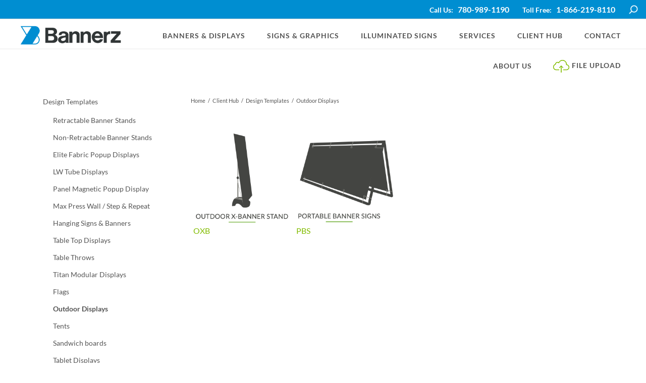

--- FILE ---
content_type: text/html; charset=UTF-8
request_url: https://bannerz.ca/outdoor-displays-templates
body_size: 8909
content:
<!DOCTYPE html>
<html lang = "en">
    <head>

        <title>Outdoor Displays</title>
            <meta xmlns:og="http://ogp.me/ns#" property="og:title" content="Outdoor&#x20;Displays" />
<meta xmlns:og="http://ogp.me/ns#" property="og:url" content="https&#x3A;&#x2F;&#x2F;bannerz.ca&#x2F;outdoor-displays-templates&#x3F;mid&#x3D;1078" />
<meta xmlns:og="http://ogp.me/ns#" property="og:type" content="website" />
<meta name="twitter:card" content="summary"></meta>

<meta http-equiv="Content-Type" content="text/html; charset=UTF-8" />
<meta name="keywords" content="" />
<meta name="description" content="" />
<meta name="googlebot" content="noarchive" />
<meta name="viewport" content="width=device-width,initial-scale=1.0" />
<meta http-equiv="X-UA-Compatible" content="IE=edge" />
<meta name="robots" content="index, follow" />
<meta name="generator" content="Shoutcms" />
<meta http-equiv="content-language" content="en" />

<link rel="canonical" href="https://bannerz.ca/outdoor-displays-templates">

<link rel="home" title="Home" href="/" />
<link rel="icon" type="image/x-icon" href="/data/site/live/favicon/20211209T103251/favicon.ico" />



<link rel="stylesheet" href="/shout/web/v6.47.6.R20250717/lib/com.github.necolas/normalize.css" data-eqcss-read="true" />
<link rel="stylesheet" href="https://assets-web9.shoutcms.net/cdn/ajax/lib/fontawesome/6.4.0/css/all.min.css" data-eqcss-read="true" />
<link rel="stylesheet" href="https://assets-web9.shoutcms.net/cdn/ajax/lib/fontawesome/6.4.0/css/v4-shims.min.css" data-eqcss-read="true" />
<link rel="stylesheet" href="https://fonts.googleapis.com/icon?family=Material+Icons" data-eqcss-read="true" />
<link rel="stylesheet" href="/shout/web/v6.47.6.R20250717/node_modules/jquery-ui-dist/jquery-ui.structure.min.css" data-eqcss-read="true" />
<link rel="stylesheet" href="/shout/web/v6.47.6.R20250717/lib/com.shoutcms/jquery-ui/shoutgreysquare/jquery-ui.theme.min.css" data-eqcss-read="true" />
<link rel="stylesheet" href="/shout/web/v6.47.6.R20250717/lib/com.shoutcms/jquery-ui/shoutgreysquare/jquery-ui.shout.css" data-eqcss-read="true" />
<link rel="stylesheet" href="/shout/web/v6.47.6.R20250717/shout/resources/css/sitefront.css" data-eqcss-read="true" />
<link rel="stylesheet" href="/shout/web/v6.47.6.R20250717/shout/resources/css/shout-sitefront-notification.css" data-eqcss-read="true" />
<link rel="stylesheet" type="text/css" href="https://assets-web9.shoutcms.net/data/templates/skins/savagedragon/skin/modules/resources/components/bootstrap-3.1.1/live/css/bootstrap.min.css" data-eqcss-read="true" />
<link rel="stylesheet" type="text/css" href="https://assets-web9.shoutcms.net/data/templates/skins/savagedragon/skin/modules/resources/css/responsive.min.css?v=1753911061" data-eqcss-read="true" />
<link rel="stylesheet" type="text/css" data-origin="theme" href="https://assets-web9.shoutcms.net/data/templates/themes/savagedragon/newinstall/theme/resources/css/clean.css?v=1753911061" data-eqcss-read="true" />
<link rel="stylesheet" type="text/css" data-origin="theme" href="https://assets-web9.shoutcms.net/data/templates/themes/savagedragon/newinstall/theme/resources/cssc/theme.css?v=1753911061" data-eqcss-read="true" />
<link rel="stylesheet" href="/data/feature/live/d41d8cd98f00b204e9800998ecf8427e-19691231T170000/resources/css/feature.min.css" data-eqcss-read="true" />
<link rel="stylesheet" href="/data/design/live/20231115T162910/resources/css/override.min.css" data-eqcss-read="true" />
<link rel="stylesheet" href="/data/cache/content-snippet/20250730T153101/combined_snippet.min.css" data-eqcss-read="true" />

<style type="text/css" data-eqcss-read="true" >


abbr.sui-abbr-tooltip
{
    border-bottom: 1px dotted;
    text-decoration: underline dotted;
    pointer-events: auto;
}


</style>

<!-- Global site tag (gtag.js) - Google Analytics -->
<script async src="https://www.googletagmanager.com/gtag/js?id=UA-119769818-1"></script>
<script>
  window.dataLayer = window.dataLayer || [];
  function gtag(){dataLayer.push(arguments);}

  gtag('js', new Date());
  gtag('config', 'UA-119769818-1');

</script>
<script class="sui-scripts--data_layers" type="text/javascript">
//<![CDATA[
window.dataLayer = window.dataLayer || [];
  window.dataLayer = window.dataLayer || [];
// ]]>
</script>
<script src="/shout/web/v6.47.6.R20250717/node_modules/systemjs/dist/system.js" type="text/javascript"></script>
<script src="/shout/web/v6.47.6.R20250717/node_modules/jquery/dist/jquery.min.js" type="text/javascript"></script>
<script src="/shout/web/v6.47.6.R20250717/lib/jquery/jquery-noconflict.js" type="text/javascript"></script>
<script src="/shout/web/v6.47.6.R20250717/lib/jquery/jquery-migrate-quiet.js" type="text/javascript"></script>
<script src="/shout/web/v6.47.6.R20250717/node_modules/jquery-migrate/dist/jquery-migrate.min.js" type="text/javascript"></script>
<script src="/shout/web/v6.47.6.R20250717/node_modules/jquery-ui-dist/jquery-ui.min.js" type="text/javascript"></script>
<script src="/shout/web/v6.47.6.R20250717/shout/modules/core/resources/js/shout/jquery.shout.suidialog.js" type="text/javascript"></script>
<script src="/shout/web/v6.47.6.R20250717/node_modules/lodash/lodash.min.js" type="text/javascript"></script>
<script src="/shout/web/v6.47.6.R20250717/lib/jquery/vendors/com.github/gabceb/jquery-browser-plugin/jquery-browser-0.0.7/dist/jquery.browser.js" type="text/javascript"></script>
<script src="/shout/web/v6.47.6.R20250717/node_modules/popper.js/dist/umd/popper.min.js" type="text/javascript"></script>
<script src="/shout/web/v6.47.6.R20250717/node_modules/tippy.js/dist/tippy.iife.min.js" type="text/javascript"></script>
<script src="/shout/web/v6.47.6.R20250717/shout/resources/js/shout.js" type="text/javascript"></script>
<script src="/shout/web/v6.47.6.R20250717/shout/modules/core/resources/js/member.js" type="text/javascript"></script>
<script src="/shout/web/v6.47.6.R20250717/shout/modules/store/resources/js/minicart.js" type="text/javascript"></script>
<script src="/shout/web/v6.47.6.R20250717/shout/modules/store/resources/js/store.js" type="text/javascript"></script>
<script src="/shout/web/v6.47.6.R20250717/shout/modules/store/resources/js/microcart.js" type="text/javascript"></script>
<script src="/shout/web/v6.47.6.R20250717/shout/modules/store/resources/js/productoptions.js" type="text/javascript"></script>
<script src="/shout/web/v6.47.6.R20250717/shout/modules/store/resources/js/productquickview.js" type="text/javascript"></script>
<script src="/shout/web/v6.47.6.R20250717/shout/modules/core/resources/js/common.js" type="text/javascript"></script>
<script src="https://assets-web9.shoutcms.net/data/templates/skins/savagedragon/skin/modules/resources/components/bootstrap-3.1.1/live/js/bootstrap.min.js" type="text/javascript"></script>
<script src="https://assets-web9.shoutcms.net/data/templates/skins/savagedragon/skin/modules/resources/components/bootstrap-3.1.1/live/js/shout-bootstrap.min.js?v=1753911061" type="text/javascript"></script>
<script src="/data/cache/content-snippet/20250730T153101/combined_snippet.min.js" type="text/javascript"></script>
<script class="sui-script sui-script--non_ready" type="text/javascript" defer="defer">
/* <![CDATA[ */

    // See HTML::configureJS
    Shout.configure({"location":"\/\/bannerz.ca\/content.php","action":150,"libroot":"\/shout\/web\/v6.47.6.R20250717","absRoot":"","module":{"admin":{"dialog":{"default_width":"SHOUTCMS_ADMIN_DIALOG_WIDTH"}}}});

    // See HTML::configureJS
    Shout.configure({"module":{"store":{"cart":{"mini":{"cell":"\u0027\u003Ctable cellspacing=\u00220\u0022 cellpadding=\u00220\u0022\u003E\u003Ctr valign = \u0022top\u0022 class=\u0022top\u0022\u003E\u003Ctd class=\u0022top left top-left\u0022\u003E\u003C\/td\u003E\u003Ctd class=\u0022top center top-center\u0022\u003E\u003C\/td\u003E\u003Ctd class=\u0022top right top-right\u0022\u003E\u003C\/td\u003E\u003C\/tr\u003E\u003Ctr valign = \u0022top\u0022 class=\u0022center\u0022\u003E\u003Ctd class=\u0022center left center-left\u0022\u003E\u003C\/td\u003E\u003Ctd class=\u0022center center center-center\u0022\u003E\u003C\/td\u003E\u003Ctd class=\u0022center right center-right\u0022\u003E\u003C\/td\u003E\u003C\/tr\u003E\u003Ctr valign = \u0022top\u0022 class=\u0022bottom\u0022\u003E\u003Ctd class=\u0022bottom left bottom-left\u0022\u003E\u003C\/td\u003E\u003Ctd class=\u0022bottom center bottom-center\u0022\u003E\u003C\/td\u003E\u003Ctd class=\u0022bottom right bottom-right\u0022\u003E\u003C\/td\u003E\u003C\/tr\u003E\u003Ctr valign = \u0022top\u0022 class=\u0022middle\u0022\u003E\u003Ctd class=\u0022middle left middle-left\u0022\u003E\u003Cdiv class=\u0022minicart-image\u0022\u003E\u0027 + pic + \u0027\u003C\/div\u003E\u003C\/td\u003E\u003Ctd class=\u0022middle center middle-center\u0022\u003E\u003Cdiv class=\u0022minicart-productname\u0022\u003E\u0027 + product.title + \u0027\u003C\/div\u003E\u003C\/td\u003E\u003Ctd class=\u0022middle right middle-right\u0022\u003E\u003Cdiv class=\u0022minicart-quantity\u0022\u003E\u0027 + qty + \u0027\u003C\/div\u003E\u003C\/td\u003E\u003C\/tr\u003E\u003C\/table\u003E\u0027","sep":"\u001e","store_mode_checkout":false,"product_option_types":{"browse_product":12,"listbox":3,"checkbox":2,"radio":14,"content":15,"buttonlist":16,"price":10,"quantity":13,"square":101,"circle":102,"rectangle":103,"sphere":202,"cube":201,"rectangular_prism":204,"cylinder":203,"email":21}}}}}});

    // See HTML::configureJS
    Shout.configure({"module":{"store":{"microcart":{"config":{"productCount":0,"prefix":"\u003Cspan class=\u0022sui-microcart-widget__label\u0022\u003ECart\u003C\/span\u003E\u003Cspan class=\u0022sui-microcart-widget__count\u0022\u003E","suffix":"\u003C\/span\u003E"}}}}});

    // See HTML::configureJS
    Shout.configure({"module":{"core":{"notifications":{"states":{"4":"ui-state-default","0":"ui-state-info","3":"ui-state-error","1":"ui-state-info","2":"ui-state-success"},"icons":{"4":"ui-icon-info","0":"ui-icon-notice","3":"ui-icon-alert","1":"ui-icon-notice","2":"ui-icon-check"},"types":{"4":"info","0":"warning","3":"error","1":"notice","2":"success"}}}}});

(function($){$(document).ready(function(){(function($){"use strict";if($.getScripts){return}
$.getScripts=function(options){var _options,_sync,_async,_response;_options=$.extend({'async':!1,'cache':!0},options);if(typeof _options.urls==='string'){_options.urls=[_options.urls]}
_response=[];_sync=function(){$.ajax({url:_options.urls.shift(),dataType:'script',cache:_options.cache,success:function(){_response.push(arguments);if(_options.urls.length>0){_sync()}else if(typeof options.success==='function'){options.success($.merge([],_response))}}})};_async=function(){_response.push(arguments);if(_response.length===_options.urls.length&&typeof options.success==='function'){options.success($.merge([],_response))}};if(_options.async===!0){for(var i=0;i<_options.urls.length;i++){$.ajax({url:_options.urls[i],dataType:'script',cache:_options.cache,success:_async})}}else{_sync()}}}(jQuery));$.getScripts({urls:['https://cdnjs.cloudflare.com/ajax/libs/flickity/2.0.5/flickity.pkgd.min.js'],cache:!0,async:!1,success:function(response){$('.frontpage-slider-wrapper').flickity({cellAlign:'center',wrapAround:!0,autoPlay:!0,pageDots:!1,autoplay:1500,pauseAutoPlayOnHover:!0,prevNextButtons:!0,dragThreshold:10})}});if($('div').hasClass('fullwidth')){$('body').addClass('custom-layout')}else{$('body').removeClass('custom-layout')}
if($('div').hasClass('hide-footer-CTA')){$('body').addClass('hide-footer-CTA')}else{$('body').removeClass('hide-footer-CTA')}
$('link[data-origin*="theme"]').remove();$(window).scroll(function(){if($(this).scrollTop()>25){$('.navigation-wrapper').addClass('sticky')}else{$('.navigation-wrapper').removeClass('sticky')}});var $phoneNumber='<span class="phone-number">Call Us: <a href="tel:7809891190">780-989-1190</a></span>';var $tollFree='<span class="toll-free">Toll Free: <a href="tel:18662198110">1-866-219-8110</a></span>';$('<div class="phone-links">'+$phoneNumber+$tollFree+'</div>').insertAfter('.quick-nav .nav-links .account-links');var $openSearch='<span class="search-link-open"><a href="#"><img src="/uploads/design/resources/images/icons/icon-search-open.png" class="icon-open-search" alt="Search" width="20" height="20"></a></span>';var $closeSearch='<span class="search-link-close"><a href="#"><img src="/uploads/design/resources/images/icons/icon-search-close.png" class="icon-close-search" alt="Close Search" width="20" height="20"></a></span>';$('<div class="nav-icons">'+$openSearch+$closeSearch+'</div>').insertAfter('.quick-nav .nav-links');$('.search-link-open').click(function(){$('.search-link-close').addClass('visible');$('.search-link-close').removeClass('hidden');$('.quick-search').addClass('search-form-visible')});$('.search-link-close').click(function(){$('.search-link-close').addClass('hidden');$('.search-link-close').removeClass('visible');$('.quick-search').removeClass('search-form-visible')});$('.site-header, .primary-nav').wrapAll('<div class="navigation-wrapper"><div class="content-wrapper">');$('<li><a href="/upload-artwork"><img src="/uploads/design/resources/images/icon-upload.png">  FILE UPLOAD</li>').insertAfter('.navbar-nav > li:last-child');$('.frontpage-slider-wrapper').insertAfter('.site-header-image');$('.gallery').appendTo('.product-gallery');$('.get-started.fullwidth').insertBefore('.above-the-footer')})})(jQuery)
/* ]]> */
</script>

<!--[if lte IE 6]>
            <script src = "https://assets-web9.shoutcms.net/data/templates/skins/savagedragon/skin/modules/resources/js/supersleight-min.js" type = "text/javascript" ></script>
            <![endif]-->
        <!--[if lte IE 8]>
            <script src = "https://assets-web9.shoutcms.net/data/templates/skins/savagedragon/skin/modules/resources/components/respond-1.1.0/respond.min.js" type = "text/javascript" ></script>
           <![endif]-->
        <!--[if lte IE 9]>
            <script src = "https://assets-web9.shoutcms.net/data/templates/skins/savagedragon/skin/modules/resources/components/html5shiv-3.7.0/dist/html5shiv.js" type = "text/javascript" ></script>
            <![endif]-->


</head>

    <body id="page-default" class="body page default responsive with-sidebar" data-nav--hid = "LOzw0MPY1LPWvaqG" data-nav--oid = "818469232">
<div class="sui-sf-notifications">
</div>
        <div class="page-wrapper">
            <header class="page-header-wrapper">
                <div class="top-of-website section-wrapper root-section-wrapper">
                    <div class="content-wrapper">
                        
                    </div>
                </div>
                <div class="top-site-bar section-wrapper root-section-wrapper">
                    <div class="quick-nav content-wrapper">
                        <div class="site-top-bar">
                            
                        </div>
                        <div class="nav-links">
                            <span class="general-links">
                                <a href="/" class="altnav-home">Home</a>
                                <a href="/contact" class="altnav-contact">Contact</a>
                                <a href="/content.php?action=sitemap" class="altnav-sitemap">Sitemap</a>
                            </span>
                            <span class="account-links">
                                <span class="my-account">
                                    
                                </span>
                                <span class="login-logout">
                                    
                                    <a href="/my-account/" loggedin="Array" class="myAccountLogin">login</a>
                                </span>
                            </span>
                            <span class="list-links">
                                <span class="list-microcompare-list">
                                    
                                </span>
                            </span>
                            <span class="store-links">
                                <span class="cart-product-count">
                                    <a href="/content.php?module=store&mode=3" rel="nofollow"></a>
                                </span>
                                <span class="cart-checkout">
                                    <a href="/content.php?module=store&mode=3" rel="nofollow">Checkout</a>
                                </span>
                                <span class="store-microcart">
                                    <a id="microcart-0" class="microcart" href="/content.php?module=store&amp;mode=3"></a>
                                </span>
                            </span>
                        </div>
                        <div class="quick-search site-search">
                            <form name="searchform" method="GET" action="/content.php"><input type="hidden" name="action" value="search"/>
<input id="querystring" name="search" type="search" autocapitalize="off" autocomplete="" autocorrect="off" spellcheck="false" value=""  placeholder="Search" class="search-text" onfocus="this.select();" /><input type = "submit" value = "" class = "search-button" /></form>
                        </div>
                    </div>
                </div>
                <div class="top-site-header section-wrapper root-section-wrapper">
                    <div class="content-wrapper">
                                
                                
                        <div class="site-header section-wrapper sub-section-wrapper">
                            <div class="content-wrapper">
            <div class="logo-top"><a title="" href="/"><img src="/uploads/files/images/logos/Full%20Logo%20Landscape.png" width="227" height="60"></a></div>
                            </div>
                        </div>
            
                                
                        <nav class="primary-nav section-wrapper sub-section-wrapper">
                            <div class="content-wrapper">
            <div class = "navbar navbar-default navigation-first">
<div class="navbar-header">
<a class="btn btn-default navbar-btn navbar-toggle" data-toggle="collapse" data-target=".navbar-collapse">
<span class="icon-bar"></span>
<span class="icon-bar"></span>
<span class="icon-bar"></span>
</a>
<a class="navbar-brand" href="/">Bannerz Canada Inc</a>
</div>
<div class="navbar-collapse collapse">
<ul class="nav navbar-nav">
<li>
<a href="/Bannerz-ca-bannerz-stands-signs-wall-graphics-window-graphics-channel-letters">Home</a>
</li>
<li class="dropdown">
<a href="/banners-displays" class="dropdown-toggle" data-toggle="dropdown">Banners & Displays<b class="caret"></b></a>
<ul class="dropdown-menu">
<li>
<a href="/banners-displays">Banners & Displays</a>
</li>
<li class="dropdown-submenu">
<a href="/custom-banners" class="dropdown-toggle" data-toggle="dropdown">Custom Banners</a>
<ul class="dropdown-menu">
<li>
<a href="/custom-banners">Custom Banners</a>
</li>
<li>
<a href="/outdoor-banners">Outdoor Banners</a>
</li>
<li>
<a href="/indoor-banners">Indoor Banners</a>
</li>
<li>
<a href="/fence-wrap-mesh-banners">Fence Wrap & Mesh Banners</a>
</li>
<li>
<a href="/street-pole-banners">Street Pole Banners</a>
</li>
</ul>

</li>
<li class="dropdown-submenu">
<a href="/banner-stands-displays" class="dropdown-toggle" data-toggle="dropdown">Banner Stands & Displays </a>
<ul class="dropdown-menu">
<li>
<a href="/banner-stands-displays">Banner Stands & Displays </a>
</li>
<li class="dropdown-submenu">
<a href="/retractable-displays-roll-up-banner-stands" class="dropdown-toggle" data-toggle="dropdown">Retractable Displays & Roll Up Banner Stands</a>
<ul class="dropdown-menu">
<li>
<a href="/retractable-displays-roll-up-banner-stands">Retractable Displays & Roll Up Banner Stands</a>
</li>
<li>
<a href="/deluxe-retractable-banner-stands">Deluxe Retractable Banner Stands</a>
</li>
<li>
<a href="/economy-retractable-banner-stands">Economy Retractable Banner Stands </a>
</li>
</ul>

</li>
<li class="dropdown-submenu">
<a href="/non-retractable-banner-stands" class="dropdown-toggle" data-toggle="dropdown">Non-Retractable Banner Stands</a>
<ul class="dropdown-menu">
<li>
<a href="/non-retractable-banner-stands">Non-Retractable Banner Stands</a>
</li>
<li>
<a href="/x-frame-banner-stands">X-Frame Banner Stands</a>
</li>
<li>
<a href="/classic-banner-stands">Classic Banner Stands</a>
</li>
<li>
<a href="/lite-banner-stands">Lite Banner Stands</a>
</li>
<li>
<a href="/floor-stands">Floor Stands</a>
</li>
</ul>

</li>
</ul>

</li>
<li class="dropdown-submenu">
<a href="/trade-show-displays" class="dropdown-toggle" data-toggle="dropdown">Trade Show Displays</a>
<ul class="dropdown-menu">
<li>
<a href="/trade-show-displays">Trade Show Displays</a>
</li>
<li>
<a href="/elite-fabric-popup-displays">Elite Fabric Popup Displays</a>
</li>
<li>
<a href="/lw-fabric-banner-stands">LW Fabric Banner Stands</a>
</li>
<li>
<a href="/hanging-signs-banners">Hanging Signs & Banners</a>
</li>
<li>
<a href="/max-press-wall-step-repeat">Max Press Wall/Step & Repeat</a>
</li>
<li class="dropdown-submenu">
<a href="/table-top-displays" class="dropdown-toggle" data-toggle="dropdown">Table Top Displays</a>
<ul class="dropdown-menu">
<li>
<a href="/table-top-displays">Table Top Displays</a>
</li>
<li>
<a href="/elite-fabric-table-top-displays">Elite Fabric Table Top Displays</a>
</li>
<li>
<a href="/lw-tube-table-top-displays">LW Tube Table Top Displays</a>
</li>
<li>
<a href="/panel-magnetic-table-top-displays">Panel Magnetic Table Top Displays</a>
</li>
<li>
<a href="/retractable-table-top-banner-stands">Retractable Table Top Banner Stands</a>
</li>
</ul>

</li>
<li>
<a href="/compact-counters">Compact Counters </a>
</li>
<li>
<a href="/custom-exhibit-booths">Custom Exhibit Booths</a>
</li>
<li>
<a href="/glow-displays">Glow Displays</a>
</li>
</ul>

</li>
<li class="dropdown-submenu">
<a href="/flags-outdoor-displays" class="dropdown-toggle" data-toggle="dropdown">Flags & Outdoor Displays </a>
<ul class="dropdown-menu">
<li>
<a href="/flags-outdoor-displays">Flags & Outdoor Displays </a>
</li>
<li>
<a href="/feather-flags">Feather Flags</a>
</li>
<li>
<a href="/teardrop-flags">Teardrop Flags</a>
</li>
<li>
<a href="/rectangular-flags">Rectangular Flags</a>
</li>
<li>
<a href="/custom-flags">Custom Flags</a>
</li>
<li class="dropdown-submenu">
<a href="/outdoor-banner-stands" class="dropdown-toggle" data-toggle="dropdown">Outdoor Banner Stands</a>
<ul class="dropdown-menu">
<li>
<a href="/outdoor-banner-stands">Outdoor Banner Stands</a>
</li>
<li>
<a href="/water-base-outdoor-retractable-banner-stands-edmonton">Water Base Outdoor Retractable Banner Stands</a>
</li>
<li>
<a href="/outdoor-x-banner-stands">Outdoor X-Banner Stands</a>
</li>
<li>
<a href="/waterbase-snap-frames-edmonton">Waterbase Snap Frames</a>
</li>
<li>
<a href="/portable-banner-signs">Portable Banner Signs</a>
</li>
</ul>

</li>
<li>
<a href="/eiffel-flags">Eiffel Flags</a>
</li>
</ul>

</li>
<li>
<a href="/tents">Tents</a>
</li>
<li class="dropdown-submenu">
<a href="/sandwich-boards" class="dropdown-toggle" data-toggle="dropdown">Sandwich Boards</a>
<ul class="dropdown-menu">
<li>
<a href="/sandwich-boards">Sandwich Boards</a>
</li>
<li>
<a href="/waterbase-snap-frames">Waterbase Snap Frames</a>
</li>
<li>
<a href="/metal-a-frames">Metal A-Frames</a>
</li>
<li>
<a href="/intacel-sandwich-boards">Intacel Sandwich Boards</a>
</li>
<li>
<a href="/aluminum-snap-frames">Aluminum Snap Frames</a>
</li>
</ul>

</li>
<li>
<a href="/table-throws">Table Throws</a>
</li>
<li class="dropdown-submenu">
<a href="/brochure-stands-tablet-displays" class="dropdown-toggle" data-toggle="dropdown">Brochure Stands & Tablet Displays</a>
<ul class="dropdown-menu">
<li>
<a href="/brochure-stands-tablet-displays">Brochure Stands & Tablet Displays</a>
</li>
<li>
<a href="/brochure-literature-displays">Brochure & Literature Displays</a>
</li>
<li>
<a href="/tablet-displays">Tablet Displays</a>
</li>
</ul>

</li>
<li>
<a href="/accessories">Accessories </a>
</li>
</ul>

</li>
<li class="dropdown">
<a href="/signs-graphics" class="dropdown-toggle" data-toggle="dropdown">Signs & Graphics<b class="caret"></b></a>
<ul class="dropdown-menu">
<li>
<a href="/signs-graphics">Signs & Graphics</a>
</li>
<li>
<a href="/development-construction-signs">Development & Construction Signs</a>
</li>
<li>
<a href="/dimensional-signs-directories">Dimensional Signs & Directories</a>
</li>
<li>
<a href="/lawn-signs">Lawn Signs</a>
</li>
<li>
<a href="/safety-bylaw-signs">Safety & Bylaw Signs</a>
</li>
<li>
<a href="/window-graphics">Window Graphics</a>
</li>
<li>
<a href="/wall-murals-decals">Wall Murals/Decals</a>
</li>
<li>
<a href="/floor-graphics">Floor Graphics</a>
</li>
<li>
<a href="/decals-stickers">Decals & Stickers</a>
</li>
<li>
<a href="/vehicle-wraps-graphics">Vehicle Wraps & Graphics</a>
</li>
<li>
<a href="/fridge-vehicle-magnets">Fridge & Vehicle Magnets</a>
</li>
</ul>

</li>
<li class="dropdown">
<a href="/illuminated-signs" class="dropdown-toggle" data-toggle="dropdown">Illuminated Signs<b class="caret"></b></a>
<ul class="dropdown-menu">
<li>
<a href="/illuminated-signs">Illuminated Signs</a>
</li>
<li>
<a href="/channel-letters">Channel Letters</a>
</li>
<li>
<a href="/box-signs-sign-cabinets">Box Signs / Sign Cabinets</a>
</li>
<li>
<a href="/digital-message-displays">Digital Message Displays</a>
</li>
<li>
<a href="/pylon-signs">Pylon Signs</a>
</li>
</ul>

</li>
<li class="dropdown">
<a href="/services" class="dropdown-toggle" data-toggle="dropdown">Services<b class="caret"></b></a>
<ul class="dropdown-menu">
<li>
<a href="/services">Services</a>
</li>
<li>
<a href="/large-grand-format-printing">Large & Grand Format Printing</a>
</li>
<li>
<a href="/graphic-design">Graphic Design</a>
</li>
<li>
<a href="/digital-die-cutting">Digital Die-cutting</a>
</li>
<li>
<a href="/sign-installation">Sign Installation</a>
</li>
<li>
<a href="/sign-service-repair">Sign Service & Repair</a>
</li>
<li>
<a href="/led-retrofit">LED Retrofit</a>
</li>
</ul>

</li>
<li class="dropdown active">
<a href="/client-hub" class="dropdown-toggle" data-toggle="dropdown">Client Hub<b class="caret"></b></a>
<ul class="dropdown-menu">
<li class=" active">
<a href="/client-hub">Client Hub</a>
</li>
<li class="dropdown-submenu active">
<a href="/design-templates-downloads" class="dropdown-toggle" data-toggle="dropdown">Design Templates</a>
<ul class="dropdown-menu">
<li class=" active">
<a href="/design-templates-downloads">Design Templates</a>
</li>
<li>
<a href="/retractable-banner-stands-templates">Retractable Banner Stands</a>
</li>
<li>
<a href="/non-retractable-banner-stands-templates">Non-Retractable Banner Stands</a>
</li>
<li>
<a href="/elite-fabric-popup-displays-templates">Elite Fabric Popup Displays</a>
</li>
<li>
<a href="/lw-tube-displays-templates">LW Tube Displays</a>
</li>
<li>
<a href="/panel-magnetic-popup-display-template">Panel Magnetic Popup Display</a>
</li>
<li>
<a href="/max-press-wall-step-repeat-templates">Max Press Wall / Step & Repeat</a>
</li>
<li>
<a href="/hanging-signs-banners-templates">Hanging Signs & Banners</a>
</li>
<li>
<a href="/table-top-displays-templates">Table Top Displays</a>
</li>
<li>
<a href="/table-throws-templates">Table Throws</a>
</li>
<li>
<a href="/titan-modular-displays-templates">Titan Modular Displays</a>
</li>
<li>
<a href="/flags-templates">Flags</a>
</li>
<li class=" current active">
<a href="/outdoor-displays-templates"><strong>Outdoor Displays</strong></a>
</li>
<li>
<a href="/tents-templates">Tents</a>
</li>
<li>
<a href="/sandwich-boards-templates">Sandwich boards</a>
</li>
<li>
<a href="/tablet-displays-templates">Tablet Displays </a>
</li>
<li>
<a href="/compact-counters-template">Compact Counters Template</a>
</li>
</ul>

</li>
<li>
<a href="/artwork-guidelines">Artwork Guidelines</a>
</li>
<li>
<a href="/upload-artwork">Upload Artwork</a>
</li>
<li>
<a href="/online-account-setup-form">Online Account Setup Form </a>
</li>
<li>
<a href="/site-check">Site Check</a>
</li>
</ul>

</li>
<li class="dropdown">
<a href="/contact" class="dropdown-toggle" data-toggle="dropdown">Contact<b class="caret"></b></a>
<ul class="dropdown-menu">
<li>
<a href="/contact">Contact</a>
</li>
<li>
<a href="/request-a-quote">Request a Quote</a>
</li>
</ul>

</li>
<li>
<a href="/about-us">About Us</a>
</li>
</ul>

</div>
</div>

                            </div>
                        </nav>
            
                    </div>
                </div>
                <div class="site-header-image section-wrapper root-section-wrapper">
                    <div class="content-wrapper">
                        
                    </div>
                </div>
            </header>

            <div class="page-content-wrapper">
                <div class="columns-wrapper section-wrapper root-section-wrapper">
                    <div class="content-wrapper">
                    <div class="content-row">
                        <aside class="side-column-left side-column">
                            <nav class="sub-nav side-nav section-wrapper sub-section-wrapper">
                                <div class="content-wrapper">
                                    <div class = "navigation-second"><ul>
<li class="menu_item has_children selected nav-design-templates-downloads nav-item-1" ><span class="child_indicator"></span><a href="/design-templates-downloads">Design Templates</a><ul>
<li class="menu_item  nav-retractable-banner-stands-templates nav-item-1" ><a href="/retractable-banner-stands-templates">Retractable Banner Stands</a></li>
<li class="menu_item  nav-non-retractable-banner-stands-templates nav-item-2" ><a href="/non-retractable-banner-stands-templates">Non-Retractable Banner Stands</a></li>
<li class="menu_item  nav-elite-fabric-popup-displays-templates nav-item-3" ><a href="/elite-fabric-popup-displays-templates">Elite Fabric Popup Displays</a></li>
<li class="menu_item  nav-lw-tube-displays-templates nav-item-4" ><a href="/lw-tube-displays-templates">LW Tube Displays</a></li>
<li class="menu_item  nav-panel-magnetic-popup-display-template nav-item-5" ><a href="/panel-magnetic-popup-display-template">Panel Magnetic Popup Display</a></li>
<li class="menu_item  nav-max-press-wall-step-repeat-templates nav-item-6" ><a href="/max-press-wall-step-repeat-templates">Max Press Wall / Step & Repeat</a></li>
<li class="menu_item  nav-hanging-signs-banners-templates nav-item-7" ><a href="/hanging-signs-banners-templates">Hanging Signs & Banners</a></li>
<li class="menu_item  nav-table-top-displays-templates nav-item-8" ><a href="/table-top-displays-templates">Table Top Displays</a></li>
<li class="menu_item  nav-table-throws-templates nav-item-9" ><a href="/table-throws-templates">Table Throws</a></li>
<li class="menu_item  nav-titan-modular-displays-templates nav-item-10" ><a href="/titan-modular-displays-templates">Titan Modular Displays</a></li>
<li class="menu_item  nav-flags-templates nav-item-11" ><a href="/flags-templates">Flags</a></li>
<li class="menu_item  selected nav-outdoor-displays-templates nav-item-12" ><a href="/outdoor-displays-templates"><strong>Outdoor Displays</strong></a></li>
<li class="menu_item  nav-tents-templates nav-item-13" ><a href="/tents-templates">Tents</a></li>
<li class="menu_item  nav-sandwich-boards-templates nav-item-14" ><a href="/sandwich-boards-templates">Sandwich boards</a></li>
<li class="menu_item  nav-tablet-displays-templates nav-item-15" ><a href="/tablet-displays-templates">Tablet Displays </a></li>
<li class="menu_item  nav-compact-counters-template nav-item-last nav-item-16" ><a href="/compact-counters-template">Compact Counters Template</a></li>
</ul>
</li>
<li class="menu_item  nav-artwork-guidelines nav-item-2" ><a href="/artwork-guidelines">Artwork Guidelines</a></li>
<li class="menu_item  nav-upload-artwork nav-item-3" ><a href="/upload-artwork">Upload Artwork</a></li>
<li class="menu_item  nav-online-account-setup-form nav-item-4" ><a href="/online-account-setup-form">Online Account Setup Form </a></li>
<li class="menu_item  nav-site-check nav-item-last nav-item-5" ><a href="/site-check">Site Check</a></li>
</ul>
</div>
                                </div>
                            </nav>

                            <div class="list list-unified_list-filter section-wrapper sub-section-wrapper">
                                <div class="content-wrapper">
                                    
                                </div>
                            </div>

                            <div class="featured-content side-features">
                                <div class="small-feature section-wrapper sub-section-wrapper relation">
                                    <div class="content-wrapper">
                                        
                                    </div>
                                </div>
                                <div class="list-feature section-wrapper sub-section-wrapper relation">
                                    <div class="content-wrapper">
                                        
                                    </div>
                                </div>
                            </div>

                            <div class="side-banners section-wrapper sub-section-wrapper">
                                <div class="content-wrapper">
                                    <span class = "column_banner_01 banner-zone">
    <span class = "banner-group">
        <a rel="nofollow" href="/banner_track.php?id=21&fresh&zone_id=41" >
<img src = "/uploads/files/images/banners/banner-contact_1.png" border = "0" loading = "lazy" class = "banner-image" />
</a>
    </span>
</span>
                                    
                                    
                                    
                                    
                                </div>
                            </div>

                            <div class="social-widgets">
                                <div class="twitter-widget social-widget section-wrapper sub-section-wrapper">
                                    <div class="content-wrapper">
                                        
                                    </div>
                                </div>
                                <div class="facebook-widget social-widget section-wrapper sub-section-wrapper">
                                    <div class="content-wrapper">
                                        
                                    </div>
                                </div>
                                <div class="facebook-widget social-widget section-wrapper sub-section-wrapper">
                                    <div class="content-wrapper">
                                        
                                    </div>
                                </div>
                            </div>
                        </aside>

                        <section class="main-column-right main-column">
                            <div class="top-page-bar section-wrapper sub-section-wrapper">
                                <div class="content-wrapper">
                                    <span class="breadcrumb-bar">
                                        <a class = "breadcrumb-trail" href="/Bannerz-ca-bannerz-stands-signs-wall-graphics-window-graphics-channel-letters">Home</a><span class = "divider">/</span><a class = "breadcrumb-trail" href="/client-hub">Client Hub</a><span class = "divider">/</span><a class = "breadcrumb-trail" href="/design-templates-downloads">Design Templates</a><span class = "divider">/</span><a class = "breadcrumb-trail" href="/outdoor-displays-templates">Outdoor Displays</a>
                                    </span>
                                    <span class="page-buttons">
                                        <span class="print-this-page">
                                            <a href="javascript:window.print();" class="print-button">Print This Page</a>
                                        </span>
                                        <span class="social-buttons">
                                            <span class="facebook-like-button">
                                                
                                            </span>
                                            <span class="twitter-tweet-button">
                                                
                                            </span>
                                        </span>
                                    </span>
                                </div>
                            </div>

                            <div class="featured-content full-size-features">
                                <figure class="headline-carousel section-wrapper sub-section-wrapper relation">
                                    <div class="content-wrapper">
                                        
                                    </div>
                                </figure>
                            </div>

                            <div class="content-header-content section-wrapper sub-section-wrapper">
                                <div class="content-wrapper">
                                    
                                </div>
                            </div>

                            <div class="content-header-title section-wrapper sub-section-wrapper">
                                <div class="content-wrapper">
                                    
                                </div>
                            </div>

                            <div class="content-header-summary section-wrapper sub-section-wrapper">
                                <div class="content-wrapper">
                                    
                                </div>
                            </div>

                            <figure class="gallery section-wrapper sub-section-wrapper">
                                <div class="content-wrapper">
                                    
                                </div>
                            </figure>

                            <div class="section-wrapper sub-section-wrapper">
                                <div class="content-wrapper">
                                    
                                </div>
                            </div>

                            <article class="editor-content site-link section-wrapper sub-section-wrapper">
                                <div class="content-wrapper">
                                    <p><span><br />
</span></p>
<table class="sui-sf-layout-responsive" style="width: 100%; table-layout: fixed; border-collapse: collapse" cellpadding="5px">
<tbody>
<tr>
<td style="vertical-align: top"><img src="/uploads/files/Template%20images/Outdoor%20x%20banner%20stand.png" title="" alt="" height="588" width="572" /><br />
<a title="" href="/uploads/files/Template%20PDF/Outdoor%20X-Banner%20Stand%20OXB.pdf">OXB</a> <br />
</td>
<td style="vertical-align: top"><img src="/uploads/files/Template%20images/Portable%20banner%20signs.png" title="" alt="" height="590" width="574" /><br />
<a title="" href="/uploads/files/Template%20PDF/Outdoor%20Retractable%20Banner%20Stand.pdf">PBS </a><br />
</td>
<td style="vertical-align: top"><br />
<br /></td>
<td style="vertical-align: top"><br />
<br /></td>  </tr> </tbody></table>
<p>&nbsp;</p>
<p>&nbsp;</p>
                                </div>
                            </article>

                            <div class="list list-unified_list-items section-wrapper sub-section-wrapper">
                                <div class="content-wrapper">
                                    
                                </div>
                            </div>

                            <div class="content_calendar section-wrapper sub-section-wrapper">
                                <div class="content-wrapper">
                                    
                                </div>
                            </div>

                            <div class="list list-related_lists section-wrapper sub-section-wrapper">
                                <div class="content-wrapper">
                                    
                                </div>
                            </div>

                            <div class="section-wrapper sub-section-wrapper">
                                <div class="content-wrapper">
                                    
                                </div>
                            </div>

                            <div class="section-wrapper sub-section-wrapper">
                                <div class="content-wrapper">
                                    
                                </div>
                            </div>

                            <div class="section-wrapper sub-section-wrapper">
                                <div class="content-wrapper">
                                    
                                </div>
                            </div>

                            <div class="featured-content full-size-features">
                                <div class="medium-feature section-wrapper sub-section-wrapper relation">
                                    <div class="content-wrapper">
                                        
                                    </div>
                                </div>
                                <div class="fullwidth-feature section-wrapper sub-section-wrapper relation">
                                    <div class="content-wrapper">
                                        
                                    </div>
                                </div>
                                <div class="large-feature section-wrapper sub-section-wrapper relation">
                                    <div class="content-wrapper">
                                        
                                    </div>
                                </div>
                            </div>

                            <div class="list list-unified_list-items section-wrapper sub-section-wrapper">
                                <div class="content-wrapper">
                                    
                                </div>
                            </div>

                            <div class="user-inputs">
                                <div class="page-form section-wrapper sub-section-wrapper">
                                    <div class="content-wrapper">
                                        
                                    </div>
                                </div>
                                <div class="page-submissions section-wrapper sub-section-wrapper">
                                    <div class="content-wrapper">
                                        
                                    </div>
                                </div>
                                <div class="poll ratings section-wrapper sub-section-wrapper">
                                    <div class="content-wrapper">
                                        
                                    </div>
                                </div>
                                <div class="page-comments section-wrapper sub-section-wrapper">
                                    <div class="content-wrapper">
                                        
                                    </div>
                                </div>
                            </div>
                        </section>
                    </div>
                    </div>
                </div>
            </div>

            <div class="page-footer-wrapper">
                <div class="above-the-footer section-wrapper root-section-wrapper">
                    <div class="content-wrapper"></div>
                </div>
                <footer class="site-footer section-wrapper root-section-wrapper">
                    <div class="content-wrapper">
                        <p><br></p>
<table class="get-started fullwidth" style="width: 100%; background-color: #ffffff;" cellpadding="5px">
<tbody>
<tr>
<td style="text-align: center; padding: 1px 50px;">
<h1>LET'S GET STARTED!</h1>
<h3>Fill out quote request form below and we’ll have someone reach out to you in no time.</h3>
<br><a class="green-button-solid" title="" href="/request-a-quote">REQUEST A QUOTE</a><br>
<h3>Or phone us at <a style="color: #525252;" href="tel:18662198110">1.866.219.8110 (toll free)</a><br><a style="color: #525252;" href="tel:7809891190">780.989.1190</a><br>or email us at<a href="mailto:info@bannerz.ca">&nbsp;info@bannerz.ca</a><br><br></h3>
</td>
</tr>
</tbody>
</table>
<div style="max-height: auto; width: auto; text-align: center; vertical-align: center; margin-top: 40px; margin-bottom: 0px;"><img src="/uploads/files/images/logos/icon%20-%20Blue.png" alt="Bannerz Logo" width="100px"></div>
<table class="footer-navigation sui-sf-layout-responsive inner-responsive" style="width: 100%; table-layout: fixed; border-collapse: collapse;" cellpadding="5px">
<tbody>
<tr>
<td style="vertical-align: top; padding-top: 50px; width: 22%;">
<h4>Explore Site</h4>
<p><a title="" href="/banners-displays">Banners &amp; Display</a></p>
<p><a title="" href="/signs-graphics">Signs &amp; Graphics</a></p>
<p><a title="" href="/illuminated-signs">Illuminated Signs</a></p>
<p><a title="" href="/id/1012">Services</a></p>
<p><a title="" href="/client-hub">Client Hub</a></p>
</td>
<td style="vertical-align: top; padding-top: 50px; width: 22%;">
<h4>Contact us</h4>
<p><a style="color: #000; text-decoration: none;" href="tel:17809891190"><img style="margin-right: 6px;" title="" src="/uploads/files/images/general_images/phone-icon.png" alt="" width="18">780.989.1190</a></p>
<p><img style="margin-right: 6px;" title="" src="/uploads/files/images/general_images/fax-icon.png" alt="" width="18">780.433.5217</p>
<p><a style="color: #000; text-decoration: none;" href="mailto:info@bannerz.ca"><img style="margin-right: 6px;" title="" src="/uploads/files/images/general_images/mail-icon.png" alt="" width="18">info@bannerz.ca</a></p>
<p><img style="margin-right: 6px;" title="" src="/uploads/files/images/general_images/map-icon.png" alt="" width="18">16936 110 Ave NW <br>Edmonton AB, T5P 1G9</p>
</td>
<td style="vertical-align: top; padding-top: 50px; width: 56%;">
<h4>BANNERZ CANADA INC.</h4>
<p>We take pride in providing creative, effective solutions to meet your many needs for trade show displays. Sign, roll up banners, large/grand format printing and commercial signs. We are based in Edmonton Alberta, but are able to help you with your marketing needs regardless of your location. Feel free to call or email us with any comments or questions</p>
</td>
</tr>
</tbody>
</table>
<table class="inner-responsive" style="width: 100%; border-collapse: collapse; margin-top: 50px;" border="0" cellspacing="0" cellpadding="10">
<tbody>
<tr valign="top">
<td style="width: 70%;">
<p style="font-size: 12px; color: #000;">© Bannerz Canada Inc. Copyright 2024 Sitemap | Terms &amp; Conditions | <a style="color: #000; text-decoration: none;" title="" href="/privacy-policy">Privacy Policy</a> | <a title="" href="/my-account">Login</a> | Built on <a style="color: #000; text-decoration: none;" title="ShoutCMS - Content Management System" href="http://www.shoutcms.com/">ShoutCMS</a></p>
</td>
<td style="text-align: right; width: 30%;"><a title="" href="https://www.facebook.com/bannerz.ca"><img style="text-align: start; border-width: 0px;" title="" src="/uploads/files/Social%20Icons/facebook.png" alt="" width="30" height="30"></a>&nbsp; <a title="" href="https://twitter.com/bannerz_canada"><img style="text-align: start; border-width: 0px;" title="" src="/uploads/files/Social%20Icons/twitter.png" alt="" width="30" height="30"></a> &nbsp;<a title="" href="https://www.instagram.com/bannerzcanada"><img style="border-width: 0px;" title="" src="/uploads/files/Social%20Icons/instagram.png" alt="" width="30" height="30"></a> &nbsp;<a title="" href="https://www.youtube.com/channel/UCNYtWwvdSYNP4ra3kPFyHMw?view_as=subscriber"><img style="border-width: 0px;" title="" src="/uploads/files/Social%20Icons/youtube.png" alt="" width="30" height="30"></a> &nbsp; <a title="" href="https://www.flickr.com/photos/bannerzcanada/albums"><img style="text-align: start; border-width: 0px;" title="" src="/uploads/files/Social%20Icons/flickr.png" alt="" width="30" height="30"></a>&nbsp;&nbsp;<a title="" href="https://www.pinterest.ca/bannerzcanada/"><img style="text-align: start; border-width: 0px;" title="" src="/uploads/files/Social%20Icons/pinterest.png" alt="" width="30" height="30"></a></td>
</tr>
</tbody>
</table>
<!--Start of Tawk.to Script-->
<p>
<script type="text/javascript">
var Tawk_API=Tawk_API||{}, Tawk_LoadStart=new Date();
(function(){
var s1=document.createElement("script"),s0=document.getElementsByTagName("script")[0];
s1.async=true;
s1.src='https://embed.tawk.to/5f7f2f624704467e89f5ca51/default';
s1.charset='UTF-8';
s1.setAttribute('crossorigin','*');
s0.parentNode.insertBefore(s1,s0);
})();
</script>
</p>
<!--End of Tawk.to Script-->
                    </div>
                </footer>
            </div>
        </div>
    <script class="sui-script sui-script--ready" type="text/javascript" defer="defer">
/* <![CDATA[ */
(function(){

Shout.common.tooltipify();

(function( $ ) {

$('#mini_cart-action-update').click(
    function(){
        return cart_changeQTY();
    }
);

})( jQuery );



(function ($, config) {
    $('.microcart').microcart(config);
})(jQuery, Shout.configuration.module.store.microcart.config);
})();
/* ]]> */
</script>
<script type="text/javascript">
if ('undefined' != typeof window.jQuery)
{
    (function( $ ) {

        $('.sui-block-notification-wrapper').each(
            function()
            {
                var $notification_html = $(this);
                Shout.handleNotificationEvents($notification_html);
            }
        );

    })( jQuery );
}

</script>
</body>
</html>


--- FILE ---
content_type: text/css
request_url: https://bannerz.ca/data/design/live/20231115T162910/resources/css/override.min.css
body_size: 3051
content:
@import url(https://cdnjs.cloudflare.com/ajax/libs/flickity/2.0.5/flickity.min.css);@import url(https://cdnjs.cloudflare.com/ajax/libs/font-awesome/4.6@.3/css/font-awesome.min.css);@import url(https://fonts.googleapis.com/css?family=Helvetica:300,400,700);body{width:100%;height:100%}.content-wrapper{margin:0 auto}.custom-layout .editor-content>.content-wrapper{max-width:none;padding:0}.custom-layout .fullwidth>.content-wrapper{width:100%;max-width:1170px;padding:0 15px}.custom-layout .top-page-bar{display:none!important}table.fullwidth{position:relative}table.fullwidth table{max-width:1170px;margin:0 auto;width:100%}@media (min-width:768px){table.fullwidth>tbody>tr>td>table>tbody>tr>td{padding:25px}}@media (max-width:767px){table.inner-responsive,.inner-responsive thead,.inner-responsive tbody,.inner-responsive th,.inner-responsive td,.inner-responsive tr,table.sui-sf-table-responsive,.sui-sf-table-responsive thead,.sui-sf-table-responsive tbody,.sui-sf-table-responsive th,.sui-sf-table-responsive td,.sui-sf-table-responsive tr{display:block}.inner-responsive td,.sui-sf-table-responsive td{margin-top:10px;margin-bottom:10px;position:relative;width:100%!important;text-align:center}}body{font-family:'Lato','Open-Sans';font-weight:300!important;color:#525252}h1,h2,h6{font-size:6.2rem;font-weight:700}h1:after,h2:after{content:'';display:block;width:60px;height:3px;margin:0 auto;margin-top:15px;background-color:#82bc00}h6{color:#fff}h6:after{content:'';display:block;width:60px;height:3px;margin:0 auto;margin-top:15px;background-color:#fff}h3{font-size:3.2rem;font-weight:300}h3.underline{font-size:1.5em;font-weight:700!important}h3.underline::after{content:'';display:block;background:#82BC00;width:15%;height:3px;margin:0 auto;margin-top:10px}h4{font-size:1.6rem;font-weight:400!important}h1 a,h2 a,h3 a,h4 a,h5 a{font-size:inherit!important}p.large-text{font-size:2.2rem;line-height:1.5em;max-width:900px;margin:0 auto}a{text-decoration:none!important}.section ul{padding-left:18px}.fa{color:#82BC00!important}@media (max-width:767px){h1,h2{font-size:3.2rem!important}h3{font-size:1.5em!important}}.frontpage body{color:#525252}.frontpage p,.fullwidth p,.get-started p{font-weight:300}.frontpage .facts-about-us table td{padding:30px}.frontpage .facts-about-us h4{margin-top:20px!important}.frontpage .facts-about-us h4:after{content:'';display:block;background:#525252;width:30%;height:2px;margin-top:10px}.frontpage .clients table td{padding:20px}.frontpage .quick-links .green-button-outline{display:block!important}@media (min-width:768px){.frontpage h3,.get-started h3,.frontpage .medium-feature .related-title,.fullwidth h3{font-size:3.2rem;font-weight:300;margin-bottom:20px}.frontpage .medium-feature .related-title{font-size:2.5em}.frontpage .medium-feature .related-title a{font-size:1.6rem}.frontpage h4,.get-started h4{font-size:1.6rem;font-weight:300;margin-bottom:24px}}.top-site-bar{font-size:1.4rem;font-weight:700;line-height:35px;color:#fff;min-height:35px;background-color:#008ed1}.quick-nav.content-wrapper{max-width:none;height:100%;border-bottom:none}.quick-nav .nav-links,.quick-nav .nav-icons{display:inline-block;text-align:right}.quick-nav .nav-links a{font-size:1.6rem;font-weight:700;color:#fff;float:none!important}.quick-nav .nav-links a:hover{color:#fff}.quick-nav .nav-links .general-links,.quick-nav .nav-links .account-links{display:none}.quick-nav .nav-links .phone-links{margin:0 10px}.quick-nav .nav-links .phone-links span{margin:0 10px}@media (max-width:400px){.quick-nav .nav-links .phone-links .phone-number{display:none}}.top-site-header>.content-wrapper{max-width:none;padding:0}.site-header-image{width:100%;z-index:0}.site-header-image .content-wrapper{max-width:none;padding:0;position:absolute;width:100%;z-index:-1;display:block}.frontpage-header{height:400px}.frontpage-header-content{max-width:1400px;margin:0 auto;max-height:400px;height:100%}.frontpage-header-content h1,.frontpage-header-content h2{color:#fff}.frontpage-header-content h2{display:inline}.frontpage-header-content h2:after{background:transparent}.frontpage-header-content h2 span{font-size:.5em;text-align:left}.top-page-bar .content-wrapper{border-top:0!important}.search-link-close{display:none}.search-link-close.visible{display:block!important;position:absolute;top:30px;right:30px;z-index:1001}.quick-search.site-search{display:inline;width:0;padding:0;opacity:0;background-color:rgba(0,0,0,0)}.quick-search.site-search.search-form-visible{opacity:1;width:100%;height:100%;position:fixed;top:0;left:0;background-color:rgba(31,31,31,.95);transition:opacity .25s ease-in-out;-moz-transition:opacity .25s ease-in-out;-webkit-transition:opacity .25s ease-in-out;z-index:1000}.quick-search.site-search>form{display:none;position:relative;border-left:0;border-right:0;background-color:transparent;border:1px solid #fff;width:50%}.quick-search.site-search.search-form-visible form{display:block;position:fixed;top:50%;left:50%;transform:translate(-50%,0);padding:25px}.quick-search.site-search .search-text{position:absolute;top:0;left:0;width:100%;color:#ffffff!important}.quick-search.site-search .search-button{width:35px;display:none;background-image:url(../images/icons/icon-search-open.png);position:absolute;top:0;left:auto;right:12px}.quick-search.site-search.search-form-visible .search-button{display:block}.navigation-wrapper{width:100%;background:white!important;border-bottom:2px solid #f4f4f4;transition:all 0.2s ease-in-out;-webkit-transition:all 0.2s ease-in-out;-moz-transition:all 0.2s ease-in-out;-o-transition:all 0.2s ease-in-out}.navigation-wrapper .content-wrapper{width:100%;max-width:none}.navigation-wrapper .site-header .logo-top{text-align:center}@media (min-width:768px){.navigation-wrapper .site-header,.navigation-wrapper .primary-nav{width:100%;display:block}}@media (max-width:1170px){.navigation-wrapper .site-header .content-wrapper{padding-top:15px!important;padding-bottom:15px!important}}@media (min-width:1170px){.navigation-wrapper{height:60px;line-height:60px}.has-fullscreen-gallery .navigation-wrapper{position:absolute}.navigation-wrapper .site-header,.navigation-wrapper .primary-nav{float:left;display:inline-block}.navigation-wrapper .site-header{width:20%}.navigation-wrapper .primary-nav{width:80%}.navigation-wrapper .site-header .logo-top{text-align:left}}.navbar-nav>li>a{font-size:1.4rem;color:#fff;letter-spacing:1px;text-transform:uppercase!important}@media (max-width:767px){.navbar{border:0}.navbar .navbar-btn{border:0}.navbar .navbar-btn:before{content:''}.navbar .navbar-btn span.icon-bar{background-color:#525252}.navbar .navbar-btn:hover span.icon-bar{background-color:#82BC00!important}.navbar-collapse{border:0}.navbar-collapse.collapsing,.navbar-collapse.collapse.in{position:absolute;width:100%;z-index:100}.navbar-collapse .navbar-nav{text-align:left}.navbar-collapse .navbar-nav>li{width:100%}.navbar-collapse .navbar-nav>li>a{margin-top:0}.navbar-collapse .navbar-nav>li>a,.navbar-collapse .navbar-nav .open .dropdown-menu>li>a{padding-top:15px;padding-bottom:15px}.navbar-collapse.collapsing .navbar-nav,.navbar-collapse.in .navbar-nav{padding-left:0;overflow:hidden;margin:0}.navbar-nav .dropdown li:last-child{border-bottom:0;padding-bottom:0}.navbar-nav .dropdown-menu{padding:0;margin:0}.navbar-nav .open .dropdown-menu{margin:0}.dropdown-submenu.sui-dropdown-submenu-negative-offset>a:before{display:none}.navbar-collapse .dropdown-menu a{margin-top:0}.navbar-nav .open .dropdown-menu>li>a{padding-left:35px}.navbar-nav .open .open .dropdown-menu>li>a{padding-left:55px}.caret{display:none}.navbar-collapse .navbar-nav>li>a,.navbar-collapse .navbar-nav>li:last-child>a,.navbar-collapse .navbar-nav .dropdown-menu a,.navbar-collapse .dropdown-menu>li:last-child>a,.navbar-collapse .navbar-nav .open .dropdown-menu,.navbar-collapse .navbar-nav .open .dropdown-menu>li>a{border-bottom:0}.dropdown-submenu.sui-dropdown-submenu-negative-offset>a:before{display:none}.navbar-default .collapsing .navbar-nav>.active>a,.navbar-default .navbar-nav>li.current.active:first-child,.navbar-default .navbar-nav>li.current.active,.navbar-default .navbar-nav>li.current.active>a>strong,.navbar-default .navbar-nav>li,.navbar-default .navbar-nav>li:hover,.navbar-default .navbar-nav>li:first-child:hover,.navbar-default .navbar-nav>li.active:first-child:hover,.navbar-default .dropdown.active,.navbar-default .dropdown.open>a,.navbar-default .navbar-nav>.open>a,.navbar-default .navbar-nav>.open>a:hover,.navbar-default .navbar-nav>.open>a:focus,.navbar-default .navbar-nav>.active>a,.navbar-default .navbar-nav>.active>a:hover,.navbar-default .navbar-nav>.active>a:focus,.navbar-collapse .dropdown-menu a,.navbar-collapse .dropdown-menu:not(.dropdown-submenu)>li>a>strong{font-weight:700!important}.navbar-default .navbar-collapse{background-color:#FFF}.navbar-default .collapsing .navbar-nav>.active>a,.navbar-default .navbar-nav li>a,.navbar-default .navbar-nav>.open>a,.navbar-default .navbar-nav>.current.active>a>strong,.navbar-default .in .nav>.active:not(.open)>a,.dropdown-menu:not(.dropdown-submenu)>li>a>strong{color:#525252!important}.navbar-default .navbar-nav>li:hover>a,.navbar-default .navbar-nav>li:focus>a,.navbar-default .navbar-nav>li.current:hover>a,.navbar-default .navbar-nav>li.current:hover>a strong,.navbar-default .navbar-nav>.open>li:hover>a,.navbar-default .navbar-nav>.open>li:focus>a,.navbar-default .in .nav>.active:not(.open)>a:hover{color:#82BC00!important}.navbar .navbar-btn,.navbar .navbar-btn:hover,.navbar .navbar-btn:focus,.navbar .navbar-btn:active,.navbar .navbar-btn.active,.navbar .navbar-btn.disabled,.navbar .navbar-btn[disabled]{background-color:transparent!important}.navbar-collapse.collapsing,.navbar-collapse.collapse.in{border-bottom:1px solid #82BC00}.dropdown-submenu.open>a,.dropdown-submenu.open>a:hover,.dropdown-submenu.open>a:focus,.navbar-default .navbar-nav .open .dropdown-menu>.active>a,.navbar-default .navbar-nav .open .dropdown-menu>.current.active>a,.navbar-nav .open .open .dropdown-menu{color:#525252!important}.dropdown-submenu.open>a:after{border-right:4px solid transparent!important;border-bottom:4px solid transparent!important;border-top:4px solid transparent!important;border-left:4px solid transparent!important}}@media (min-width:768px){.navigation-wrapper.sticky{position:fixed!important;z-index:1000!important;background:white!important;top:0;left:0;right:0}.navigation-wrapper.sticky .site-header img{max-width:200px}.site-header,.navbar{border-radius:0}.navbar-nav{float:none;text-align:center;margin-left:0;margin-right:0}.navbar-nav>li{float:none;display:inline-block!important}.navbar-nav>li>a{padding:8px 20px!important;display:inline-block;vertical-align:middle;position:relative;overflow:hidden}.caret{display:none}.dropdown-menu{text-align:left;padding:0;margin:0}.navbar-nav>li:first-child,.dropdown-menu>li:first-child,.dropdown-submenu>li:first-child{display:none!important}.navbar-nav>li>a,.navbar-nav>li:first-child>a,.navbar-nav .dropdown a,.navbar-nav .dropdown .dropdown-menu a,.navbar-nav .dropdown .dropdown-menu.open>a{color:#525252!important}.navbar-nav .dropdown .dropdown-menu{background-color:white!important}.navbar-nav .dropdown-menu li a:hover{background:#82BC00!important;color:#fff!important;opacity:1;filter:opacity(1);-moz-filter:opacity(1);-webkit-filter:opacity(1)}.navbar-nav>li.active a,.navbar-nav>li.active a strong,.navbar-nav .dropdown .current.active a,.navbar-nav .dropdown .current.active a>strong,.navbar-nav .dropdown-menu>.active>a,.navbar-nav .dropdown-menu>.active>a:hover{color:#525252}.navbar-nav>li>a,.navbar-nav strong,.navbar-nav>.active>a{font-weight:700!important}.navbar-nav>li>a{display:inline-block;vertical-align:middle;-webkit-transform:translateZ(0);transform:translateZ(0);box-shadow:0 0 1px rgba(0,0,0,0);-webkit-backface-visibility:hidden;backface-visibility:hidden;-moz-osx-font-smoothing:grayscale;position:relative;overflow:hidden}.navbar-nav>li>a:before{content:"";position:absolute;z-index:-1;left:0;right:0;bottom:0;background:#82bc00;height:3px;-webkit-transform:translateY(3px);transform:translateY(3px);-webkit-transition-property:transform;transition-property:transform;-webkit-transition-duration:0.3s;transition-duration:0.3s;-webkit-transition-timing-function:ease-out;transition-timing-function:ease-out}.navbar-nav>li>a:hover:before,.navbar-nav>li>a:focus:before{-webkit-transform:translateY(0);transform:translateY(0)}}@media (min-width:1170px){.navbar-nav{text-align:right}}.frontpage-header{width:100%!important}.flickity-viewport{width:100%}.flickity-prev-next-button .arrow{fill:#fff}.flickity-prev-next-button{background-color:rgba(0,0,0,.5)}.flickity-prev-next-button:hover{background-color:#8dc12b}.flickity-prev-next-button svg{left:26%;top:20%;width:50%}.flickity-enabled .flickity-prev-next-button.previous{left:-200px;opacity:0}.flickity-enabled .flickity-prev-next-button.next{right:-200px;opacity:0}.flickity-enabled:hover .flickity-prev-next-button.next{right:10px;opacity:1}.flickity-enabled:hover .flickity-prev-next-button.previous{left:10px;opacity:1}.green-button-solid{background-color:#008ed1;display:inline-block;padding:7px 20px;margin-top:5px;margin-bottom:5px;border-radius:5px;color:#ffffff!important;border:2px solid #82BC00;text-transform:capitalize}.green-button-solid:hover{background-color:transparent;display:inline-block;padding:7px 20px;margin-top:5px;margin-bottom:5px;border-radius:5px;border-color:#82bc00;color:#000!important}.green-button-outline{background-color:transparent;display:inline-block;padding:7px 20px;margin-top:5px;margin-bottom:5px;border-radius:5px;color:#000000!important;border:2px solid #82bc00;text-transform:capitalize}.green-button-outline.light{color:#ffffff!important}.green-button-outline:hover{background-color:#82bc00;color:#ffffff!important;text-decoration:none!important}.editor-content a{color:#82bc00}.custom-table{overflow-y:scroll}@media (max-width:768px){.custom-table.mobile-hide{display:none}}@media (min-width:1170px){.scroll-message{display:none}}.product-specifications th.chart-empty,.product-specifications th.chart-border,.product-specifications td.chart-empty,.product-specifications td.chart-border{padding:0}.product-specifications th.chart-border,.product-specifications td.chart-border{border-bottom:1px solid #525252}.quick-links-table a{border:2px solid #82bc00;display:inline-block;padding:7px 20px;margin-top:5px;margin-bottom:5px;border-radius:5px;color:#000}.google-map iframe{width:100%;border:0;-webkit-filter:grayscale(100%);-moz-filter:grayscale(100%);-ms-filter:grayscale(100%);-o-filter:grayscale(100%);filter:grayscale(100%)}.site-footer{color:#696969;background-color:#f4f4f4}.site-footer h4{font-size:2rem;font-weight:400;margin-bottom:24px;color:#696969}.site-footer p{line-height:1.5em}.site-footer a{color:#696969!important}.site-footer a:hover{opacity:.7}.site-footer .footer-navigation{border-bottom:2px solid #82BC00}.site-footer .social-icons img{padding:2.5px;margin-right:20px}.hide-footer-CTA .get-started{display:none!important}.frontpage.fullscreen-carousel .gallery{display:none}.frontpage.fullscreen-carousel .gallery .content-wrapper{max-width:none;padding-left:0;padding-right:0}.frontpage.fullscreen-carousel .gallery .gallery-item-caption-not-empty{display:none}